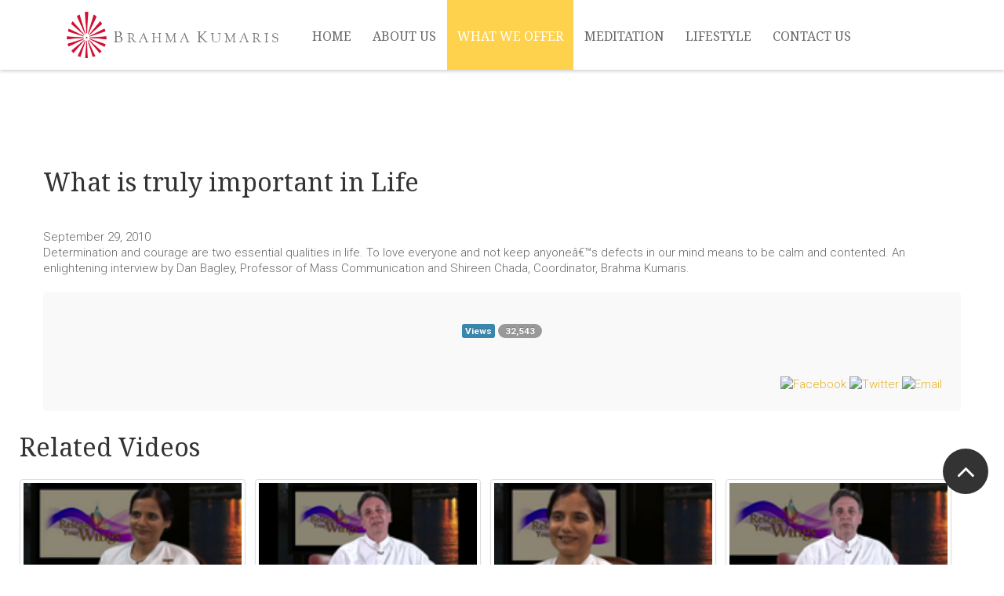

--- FILE ---
content_type: text/html; charset=utf-8
request_url: http://abc.brahmakumaris.org/what-we-offer/oneline-talks?view=video&nodeRef=workspace://SpacesStore/c8df3f27-f6bf-4870-8d7d-a26c376c653f&ctg=all
body_size: 8202
content:
<!DOCTYPE html>
<html xmlns="http://www.w3.org/1999/xhtml" xml:lang="en-gb" lang="en-gb" >
  <head>
        <link href='//fonts.googleapis.com/css?family=Noto+Serif:400,400italic' rel='stylesheet' type='text/css'>
    <link href='//fonts.googleapis.com/css?family=Roboto:300,400,700' rel='stylesheet' type='text/css'>
    <base href="http://abc.brahmakumaris.org/what-we-offer/oneline-talks" />
	<meta http-equiv="content-type" content="text/html; charset=utf-8" />
	<meta name="generator" content="Joomla! - Open Source Content Management" />
	<title>OnLine Talks</title>
	<link href="/templates/theme3122/favicon.ico" rel="shortcut icon" type="image/vnd.microsoft.icon" />
	<link href="/media/com_alfresco/css/rating.css" rel="stylesheet" type="text/css" />
	<link href="http://abc.brahmakumaris.org/templates/theme3122/css/layout.css" rel="stylesheet" type="text/css" />
	<link href="http://abc.brahmakumaris.org/templates/theme3122/css/jquery.fancybox.css" rel="stylesheet" type="text/css" />
	<link href="http://abc.brahmakumaris.org/templates/theme3122/css/jquery.fancybox-buttons.css" rel="stylesheet" type="text/css" />
	<link href="http://abc.brahmakumaris.org/templates/theme3122/css/jquery.fancybox-thumbs.css" rel="stylesheet" type="text/css" />
	<link href="http://abc.brahmakumaris.org/templates/theme3122/css/template.css" rel="stylesheet" type="text/css" />
	<link href="http://abc.brahmakumaris.org/templates/theme3122/css/custom.css" rel="stylesheet" type="text/css" />
	<link href="http://abc.brahmakumaris.org/modules/mod_socialloginandsocialshare/lrstyle.css" rel="stylesheet" type="text/css" />
	<link href="/modules/mod_favsocial/theme/css/favsocial.css" rel="stylesheet" type="text/css" />
	<link href="/templates/theme3122/html/mod_icemegamenu/css/default_icemegamenu.css" rel="stylesheet" type="text/css" />
	<link href="/templates/theme3122/html/mod_icemegamenu/css/default_icemegamenu-reponsive.css" rel="stylesheet" type="text/css" />
	<link href="http://fonts.googleapis.com/css?family=Roboto:400,400italic,500,500italic,700,700italic&subset=latin,cyrillic" rel="stylesheet" type="text/css" />
	<link href="http://abc.brahmakumaris.org/media/plg_system_youtuber/assets/css/frontend.css" rel="stylesheet" type="text/css" />
	<link href="http://abc.brahmakumaris.org/media/plg_system_youtuber/assets/lightcase/css/lightcase.css" rel="stylesheet" type="text/css" />
	<script type="application/json" class="joomla-script-options new">{"csrf.token":"14fbcecd027b224a48ac006744860938","system.paths":{"root":"","base":""},"joomla.jtext":{"COM_ALFRESCO_RATING_THANKS":"Thank you for rating","COM_ALFRESCO_RATED_BY":"rated by","COM_ALFRESCO_PEOPLE":"people","COM_ALFRESCO_RATING_TOOLTIP":"Give it","COM_ALFRESCO_RATING_CANCEL":"Cancel Rating"},"system.keepalive":{"interval":1740000,"uri":"\/component\/ajax\/?format=json"}}</script>
	<script src="/media/jui/js/jquery.min.js?b3745fcf8d51dc207be908e80d6412c1" type="text/javascript"></script>
	<script src="/media/jui/js/jquery-noconflict.js?b3745fcf8d51dc207be908e80d6412c1" type="text/javascript"></script>
	<script src="/media/jui/js/jquery-migrate.min.js?b3745fcf8d51dc207be908e80d6412c1" type="text/javascript"></script>
	<script src="/media/jui/js/bootstrap.min.js?b3745fcf8d51dc207be908e80d6412c1" type="text/javascript"></script>
	<script src="/media/system/js/core.js?b3745fcf8d51dc207be908e80d6412c1" type="text/javascript"></script>
	<script src="http://content.jwplatform.com/libraries/Sw9DyqTC.js" type="text/javascript"></script>
	<script src="/media/com_alfresco/js/jquery.rating.js" type="text/javascript"></script>
	<script src="/media/com_alfresco/js/rate.js" type="text/javascript"></script>
	<script src="/media/system/js/mootools-core.js?b3745fcf8d51dc207be908e80d6412c1" type="text/javascript"></script>
	<!--[if lt IE 9]><script src="/media/system/js/polyfill.event.js?b3745fcf8d51dc207be908e80d6412c1" type="text/javascript"></script><![endif]-->
	<script src="/media/system/js/keepalive.js?b3745fcf8d51dc207be908e80d6412c1" type="text/javascript"></script>
	<script src="http://abc.brahmakumaris.org/media/plg_system_youtuber/assets/js/frontend.js" type="text/javascript"></script>
	<script src="http://abc.brahmakumaris.org/media/plg_system_youtuber/assets/lightcase/lightcase.js" type="text/javascript"></script>
	<script type="text/javascript">
var base = "http://abc.brahmakumaris.org";var extrabase = "/dev";
		var siteContext = "";
		jQuery(document).ready(function(){
			var playerInstance = jwplayer("hero-video-container");
			playerInstance.setup({
				file: "http://brahmakumaris.org/alfresco/guestDownload/direct/workspace/SpacesStore/c8df3f27-f6bf-4870-8d7d-a26c376c653f/What%20is%20truly%20important%20in%20Life.mp4",
				image: "http://brahmakumaris.org/alfresco/guestDownload/direct/workspace/SpacesStore/47813471-a906-4198-ac05-1ea6b8895687/doclib.jpg",
				title: "What is truly important in Life",
				autostart: false,
                events:{
                    onPlay: function(event) {
                        console.log("Started playing");
                        jQuery(".video-info").hide();
                  		jQuery(".play-title h2").text(videoIntoTitle);
                  		jQuery(".play-title").show();
                        jQuery("#hero-video-container").removeClass("notplaying");
                    },
                    onPause: function(event) {
                        console.log("Paused playing");
                        jQuery(".video-info").show();
                  		jQuery(".play-title h2").text(videoIntoTitle);
                  		jQuery(".play-title").hide();
                        jQuery("#hero-video-container").addClass("notplaying");
                    }
                }
			});
			playerInstance.addButton(
			    "http://abc.brahmakumaris.org/media/com_alfresco/images/icon-download-video.png",
			   "Download Video",
			   function() {
			       jQuery.post("/alfresco/service/portal/postview?guest=true", {fileRef:"workspace://SpacesStore/c8df3f27-f6bf-4870-8d7d-a26c376c653f", downloadAction:true},
						function(json){},"json");
			       window.location.href = playerInstance.getPlaylistItem()['file'];
			   },
			   "download"
			);
		    playerInstance.addButton(
			   "http://abc.brahmakumaris.org/media/com_alfresco/images/icon-download-audio.png",
			   "Download Audio",
			   function() {
			   window.location.href =  "http://iwebteam.brahmakumaris.org/alfresco/guestDownload/direct/workspace/SpacesStore/a6bb3e8b-27f0-4ec7-b30b-cfa4e5dad9d6/What%20is%20truly%20important%20in%20Life.mp3";
			   },
			   "aDownload"
			);
    		retrieveFileDetails("workspace://SpacesStore/c8df3f27-f6bf-4870-8d7d-a26c376c653f");
			jQuery.post("/alfresco/service/portal/postview?guest=true", {fileRef:"workspace://SpacesStore/c8df3f27-f6bf-4870-8d7d-a26c376c653f", downloadAction:false},
				function(json){},"json");

	    });
	jQuery(function($){ initTooltips(); $("body").on("subform-row-add", initTooltips); function initTooltips (event, container) { container = container || document;$(container).find(".hasTooltip").tooltip({"html": true,"container": "body"});} });
				window.mxYouTubeR = {ajax_url:"http://abc.brahmakumaris.org/",lang:{"more":"More","less":"Less"}};
			
	</script>
	<meta property="fb:app_id" content="448111485385999" />
	<meta property="og:site_name" content="Brahma Kumaris Antilles" />
	<meta property="og:type" content="video.movie" />
	<meta property="og:title" content="What is truly important in Life" />
	<meta property="og:description" content="Determination and courage are two essential qualities in life.  To love everyone and not keep anyoneâ€™s defects in our mind means to be calm and contented. An enlightening interview by Dan Bagley, Professor of Mass Communication and Shireen Chada, Coordinator, Brahma Kumaris." />
	<meta property="og:url" content="http://abc.brahmakumaris.org/what-we-offer/oneline-talks?view=video&nodeRef=workspace://SpacesStore/c8df3f27-f6bf-4870-8d7d-a26c376c653f&ctg=all" />
	<meta property="og:image" content="http://brahmakumaris.org/alfresco/guestDownload/direct/workspace/SpacesStore/47813471-a906-4198-ac05-1ea6b8895687/doclib.jpg" />
	<meta property="og:video" content="http://brahmakumaris.org/alfresco/guestDownload/direct/workspace/SpacesStore/c8df3f27-f6bf-4870-8d7d-a26c376c653f/What%20is%20truly%20important%20in%20Life.mp4" />

    <!--[if lt IE 9]>
      <link rel="stylesheet" href="/templates/theme3122/css/ie8.css" />
      <script src="/templates/theme3122/js/html5shiv+printshiv.js"></script>
    <![endif]-->  
  </head>
  <body class=" com_alfresco view-video task- itemid-363 body__ short-header">
    
<!-- Google Tag Manager -->
<noscript><iframe src="//www.googletagmanager.com/ns.html?id=GTM-KB5P3J"
height="0" width="0" style="display:none;visibility:hidden"></iframe></noscript>
<script>(function(w,d,s,l,i){w[l]=w[l]||[];w[l].push({'gtm.start':
new Date().getTime(),event:'gtm.js'});var f=d.getElementsByTagName(s)[0],
j=d.createElement(s),dl=l!='dataLayer'?'&l='+l:'';j.async=true;j.src=
'//www.googletagmanager.com/gtm.js?id='+i+dl;f.parentNode.insertBefore(j,f);
})(window,document,'script','dataLayer','GTM-KB5P3J');</script>
<!-- End Google Tag Manager -->
    
    <!--[if lt IE 9]>
      <div style=' clear: both; text-align:center; position: relative;'>
        <a href="http://windows.microsoft.com/en-us/internet-explorer/download-ie">
          <img src="/templates/theme3122/images/warning_bar_0000_us.jpg" border="0" height="42" width="820" alt="You are using an outdated browser. For a faster, safer browsing experience, upgrade for free today." />
        </a>
      </div>
    <![endif]-->
    <!-- Body -->
    <div id="wrapper">
      <div class="wrapper-inner">
      	
        <div class="bg_top">
        
                <!-- Top -->
        <div id="top-row">
          <div class="row-container">
            <div class="container-fluid">
              <div id="top" class="row-fluid">
                
              </div>
            </div>
          </div>
        </div>
                
                <!-- Navigation -->
        <div id="navigation-row" role="navigation">
            <div class="row-container">
            <div class="container-fluid">
              <!-- Logo -->
            <div id="logo" class="span3">
              <a href="http://abc.brahmakumaris.org/">
                                <img src="/images/bk-logo.png" alt="Brahma Kumaris Antilles">
                <h1>Brahma Kumaris Antilles</h1>
                              </a>
            </div>
              <div class="row-fluid">
                <nav class="moduletable   span8"><div class="module_container"><div class="icemegamenu"><div class="ice-megamenu-toggle"><a data-toggle="collapse" data-target=".nav-collapse">Menu</a></div><div class="nav-collapse icemegamenu collapse left "><ul id="icemegamenu" class="meganizr mzr-slide mzr-responsive"><li id="iceMenu_101" class="iceMenuLiLevel_1 fullwidth"><a href="http://abc.brahmakumaris.org/" class=" iceMenuTitle "><span class="icemega_title icemega_nosubtitle">Home</span></a></li><li id="iceMenu_134" class="iceMenuLiLevel_1 mzr-drop parent "><a href="#" class=" iceMenuTitle "><span class="icemega_title icemega_nosubtitle">About us</span></a><ul class="icesubMenu icemodules sub_level_1" style="width:280px"><li><div style="float:left;width:280px" class="iceCols"><ul><li id="iceMenu_366" class="iceMenuLiLevel_2 "><a href="/about/international-1" class=" iceMenuTitle "><span class="icemega_title icemega_nosubtitle">International</span></a></li><li id="iceMenu_441" class="iceMenuLiLevel_2 "><a href="/about/abc-islands" class=" iceMenuTitle "><span class="icemega_title icemega_nosubtitle">ABC Islands</span></a></li></ul></div></li></ul></li><li id="iceMenu_343" class="iceMenuLiLevel_1 mzr-drop parent active "><a href="#" class="icemega_active iceMenuTitle "><span class="icemega_title icemega_nosubtitle">What we Offer</span></a><ul class="icesubMenu icemodules sub_level_1" style="width:280px"><li><div style="float:left;width:280px" class="iceCols"><ul><li id="iceMenu_344" class="iceMenuLiLevel_2 "><a href="/what-we-offer/courses" class=" iceMenuTitle "><span class="icemega_title icemega_nosubtitle">Courses</span></a></li><li id="iceMenu_356" class="iceMenuLiLevel_2 "><a href="/what-we-offer/events-calendar" class=" iceMenuTitle "><span class="icemega_title icemega_nosubtitle">Events</span></a></li><li id="iceMenu_363" class="iceMenuLiLevel_2 active "><a href="/what-we-offer/oneline-talks" class=" iceMenuTitle "><span class="icemega_title icemega_nosubtitle">OnLine Talks</span></a></li></ul></div></li></ul></li><li id="iceMenu_338" class="iceMenuLiLevel_1 mzr-drop parent "><a href="#" class=" iceMenuTitle "><span class="icemega_title icemega_nosubtitle">Meditation</span></a><ul class="icesubMenu icemodules sub_level_1" style="width:280px"><li><div style="float:left;width:280px" class="iceCols"><ul><li id="iceMenu_341" class="iceMenuLiLevel_2 "><a href="/meditation/what-is-raja-yoga-meditation" class=" iceMenuTitle "><span class="icemega_title icemega_nosubtitle">What is Raja Yoga Meditation?</span></a></li><li id="iceMenu_342" class="iceMenuLiLevel_2 "><a href="/meditation/steps-in-meditation" class=" iceMenuTitle "><span class="icemega_title icemega_nosubtitle">Steps In Meditation</span></a></li><li id="iceMenu_442" class="iceMenuLiLevel_2 "><a href="/meditation/experiencing-raja-yoga" class=" iceMenuTitle "><span class="icemega_title icemega_nosubtitle">Experiencing Raja Yoga</span></a></li><li id="iceMenu_443" class="iceMenuLiLevel_2 "><a href="/meditation/who-uses-raja-yoga" class=" iceMenuTitle "><span class="icemega_title icemega_nosubtitle">Who Uses Raja Yoga</span></a></li><li id="iceMenu_444" class="iceMenuLiLevel_2 "><a href="/meditation/soul" class=" iceMenuTitle "><span class="icemega_title icemega_nosubtitle">Soul</span></a></li><li id="iceMenu_445" class="iceMenuLiLevel_2 "><a href="/meditation/supreme-soul" class=" iceMenuTitle "><span class="icemega_title icemega_nosubtitle">Supreme Soul</span></a></li></ul></div></li></ul></li><li id="iceMenu_361" class="iceMenuLiLevel_1 mzr-drop parent "><a href="#" class=" iceMenuTitle "><span class="icemega_title icemega_nosubtitle">Lifestyle</span></a><ul class="icesubMenu icemodules sub_level_1" style="width:280px"><li><div style="float:left;width:280px" class="iceCols"><ul><li id="iceMenu_447" class="iceMenuLiLevel_2 "><a href="/lifestyle/healthy-living" class=" iceMenuTitle "><span class="icemega_title icemega_nosubtitle">Healthy Living</span></a></li><li id="iceMenu_448" class="iceMenuLiLevel_2 "><a href="/lifestyle/mindful-kitchen" class=" iceMenuTitle "><span class="icemega_title icemega_nosubtitle">Mindful Kitchen</span></a></li><li id="iceMenu_364" class="iceMenuLiLevel_2 "><a href="/lifestyle/articles" class=" iceMenuTitle "><span class="icemega_title icemega_nosubtitle">Articles</span></a></li><li id="iceMenu_365" class="iceMenuLiLevel_2 "><a href="/lifestyle/virtuscope" class=" iceMenuTitle "><span class="icemega_title icemega_nosubtitle">Virtuescope</span></a></li><li id="iceMenu_446" class="iceMenuLiLevel_2 "><a href="/lifestyle/bookshop" class=" iceMenuTitle "><span class="icemega_title icemega_nosubtitle">Bookshop</span></a></li></ul></div></li></ul></li><li id="iceMenu_339" class="iceMenuLiLevel_1 "><a href="/contact-us" class=" iceMenuTitle "><span class="icemega_title icemega_nosubtitle">Contact Us</span></a></li></ul></div></div><script>
	jQuery(function($){
 		if($('body').hasClass('desktop_mode') || ($('body').hasClass('mobile') && screen.width>767)){
		  $('.icemegamenu li>a').click(function(){
		   var link = $(this);
		   if(link.closest('li').hasClass("parent")){
		    if(link.closest('li').hasClass("hover")){
		     if(link.attr('href').length){
		      window.location = link.attr('href')
		     }
		    }
		    else{
		     $('.icemegamenu li.parent').not(link.closest('li').parents('li')).not(link.closest('li')).removeClass('hover');
		     link.closest('li').addClass('hover').attr('data-hover','true')
		     link.closest('li').find('>ul.icesubMenu').addClass('visible')
		     return false;
		    }
		   	}
			})
		}
		else{
			$('#icemegamenu li.parent[class^="iceMenuLiLevel"]').hover(function(){
				$('#icemegamenu li.parent[class^="iceMenuLiLevel"]').not($(this).parents('li')).not($(this)).removeClass('hover');
				$(this).addClass('hover').attr('data-hover','true')
				$(this).find('>ul.icesubMenu').addClass('visible')
			},
			function(){
				$(this).attr('data-hover','false')
				$(this).delay(800).queue(function(n){
					if($(this).attr('data-hover') == 'false'){
						$(this).removeClass('hover').delay(250).queue(function(n){
							if($(this).attr('data-hover') == 'false'){
								$(this).find('>ul.icesubMenu').removeClass('visible')
							}
							n();
						});
					}
					n();
				})
			})
		}
		if(screen.width>767){
			$(window).load(function(){
				/*$('#icemegamenu').parents('[id*="-row"]').scrollToFixed({minWidth: 768});*/
			})
		}
	});
</script>


<script type="text/javascript">
	jQuery(document).ready(function(){
		var browser_width1 = jQuery(window).width();
		jQuery("#icemegamenu").find(".icesubMenu").each(function(index){
			var offset1 = jQuery(this).offset();
			var xwidth1 = offset1.left + jQuery(this).width();
			if(xwidth1 >= browser_width1){
				jQuery(this).addClass("ice_righttoleft");
			}
		});
		
	})
	jQuery(window).resize(function() {
		var browser_width = jQuery(window).width();
		jQuery("#icemegamenu").find(".icesubMenu").removeClass("ice_righttoleft");
		jQuery("#icemegamenu").find(".icesubMenu").each(function(index){
			var offset = jQuery(this).offset();
			var xwidth = offset.left + jQuery(this).width();
			
			if(xwidth >= browser_width){
				jQuery(this).addClass("ice_righttoleft");
			}
		});
	});
</script></div></nav>
              </div>
            </div>
            </div>
        </div>
                <!-- Header -->
                <div id="header-row">
          <div class="row-container">
            <div class="container-fluid">
              <header>
                <div class="row-fluid">
                    
                    
                </div>
              </header>
            </div>
          </div>
        </div>
                        
        </div>
        
                
        <div class="bg_cont">
          
          
                  
        
		        <!-- Main Content row -->
        <div id="content-row">
          <div class="row-container">
            <div class="container-fluid">
              <div class="content-inner row-fluid">   
                        
                <div id="component" class="span12">
                  <main role="main">
                           
                     
                    <!-- Content-top -->
                    <div id="content-top-row" class="row-fluid">
                      <div id="content-top">
                        <div class="moduletable  "><div class="module_container"><div class="mod-custom mod-custom__"  >
	<div id="hero-video-container"></div></div></div></div>
                      </div>
                    </div>
                       
                    <div id="system-message-container">
	</div>
     
                        <div class="item-page short-header" itemscope itemtype="http://schema.org/VideoObject">
    <div class="video-info"><h2 itemprop="name">What is truly important in Life</h2><div itemprop="uploadDate" datetime="2010-09-29T22:33:55+00:00">September 29, 2010</div><div itemprop="description"><p>Determination and courage are two essential qualities in life.  To love everyone and not keep anyoneâ€™s defects in our mind means to be calm and contented. An enlightening interview by Dan Bagley, Professor of Mass Communication and Shireen Chada, Coordinator, Brahma Kumaris.</p></div></div><meta itemprop="thumbnailUrl" content="http://brahmakumaris.org/alfresco/guestDownload/direct/workspace/SpacesStore/47813471-a906-4198-ac05-1ea6b8895687/doclib.jpg"/>
  <div class="videoInfo panel panel-default">
    <div class="infoBar">
	  <div class="rating"></div>
	  <div id="ratingmsg"></div>
	</div>
	<div id="views"><span class="label label-info">Views</span> <span class="badge">32,543</span></div>
    <!--div id="download"><a class="btn btn-sm btn-link" role="button">Download</a></div-->
	<div id="share_links">
<a id = "addthis_facebook_share" href="https://api.addthis.com/oexchange/0.8/forward/facebook/offer?url=http%3A%2F%2Fabc.brahmakumaris.org%2F%2Fwhat-we-offer%2Foneline-talks%3Fview%3Dvideo%26nodeRef%3Dworkspace%3A%2F%2FSpacesStore%2Fc8df3f27-f6bf-4870-8d7d-a26c376c653f&pubid=ra-4e355cda48ff832c&ct=1&title=What+is+truly+important+in+Life&pco=tbxnj-1.0" target="_blank"><img src="https://cache.addthiscdn.com/icons/v2/thumbs/32x32/facebook.png" alt="Facebook"/></a>

<a id = "addthis_twitter_share" href="https://api.addthis.com/oexchange/0.8/forward/twitter/offer?url=http%3A%2F%2Fabc.brahmakumaris.org%2F%2Fwhat-we-offer%2Foneline-talks%3Fview%3Dvideo%26nodeRef%3Dworkspace%3A%2F%2FSpacesStore%2Fc8df3f27-f6bf-4870-8d7d-a26c376c653f&pubid=ra-4e355cda48ff832c&ct=1&title=What+is+truly+important+in+Life&pco=tbxnj-1.0" target="_blank"><img src="https://cache.addthiscdn.com/icons/v2/thumbs/32x32/twitter.png" alt="Twitter"/></a>

<a id = "addthis_email_share" href="https://api.addthis.com/oexchange/0.8/forward/email/offer?url=http%3A%2F%2Fabc.brahmakumaris.org%2F%2Fwhat-we-offer%2Foneline-talks%3Fview%3Dvideo%26nodeRef%3Dworkspace%3A%2F%2FSpacesStore%2Fc8df3f27-f6bf-4870-8d7d-a26c376c653f&pubid=ra-4e355cda48ff832c&ct=1&title=What+is+truly+important+in+Life&pco=tbxnj-1.0" target="_blank"><img src="https://cache.addthiscdn.com/icons/v2/thumbs/32x32/email.png" alt="Email"/></a>
</div>
  </div>

<div class="row">
<div class="col-md-4">
  <div id="relatedVideos">
  <h3 class="relatedVideos">Related Videos</h3>
  <ul class="mmRelatedItemsList">
   	<li>
		<div class="thumbnail">
			<a href="/what-we-offer/oneline-talks?view=video&amp;nodeRef=workspace://SpacesStore/75164c10-c7be-4819-89a6-7fed0764b4c6&amp;ctg=all">
				<img src="http://brahmakumaris.org/alfresco/guestDownload/direct/workspace/SpacesStore/339a4003-663e-40b9-8395-4068505244c1/doclib" width="75" height="55" alt="The Engine of Faith.mp4">
			</a>
		</div>
		<a href="/what-we-offer/oneline-talks?view=video&amp;nodeRef=workspace://SpacesStore/75164c10-c7be-4819-89a6-7fed0764b4c6&amp;ctg=all">
				The Engine of Faith.mp4		</a>
	</li>
	<li>
		<div class="thumbnail">
			<a href="/what-we-offer/oneline-talks?view=video&amp;nodeRef=workspace://SpacesStore/34fa84e1-fe4b-45cb-8b04-4d8947279256&amp;ctg=all">
				<img src="http://brahmakumaris.org/alfresco/guestDownload/direct/workspace/SpacesStore/39d893cf-755b-4ef6-8eb6-ffeb51ed777c/doclib" width="75" height="55" alt="The 8 Powers to Create Wellbeing">
			</a>
		</div>
		<a href="/what-we-offer/oneline-talks?view=video&amp;nodeRef=workspace://SpacesStore/34fa84e1-fe4b-45cb-8b04-4d8947279256&amp;ctg=all">
				The 8 Powers to Create Wellbeing		</a>
	</li>
	<li>
		<div class="thumbnail">
			<a href="/what-we-offer/oneline-talks?view=video&amp;nodeRef=workspace://SpacesStore/6592c613-0802-4642-bd1c-d8227a6d73f6&amp;ctg=all">
				<img src="http://brahmakumaris.org/alfresco/guestDownload/direct/workspace/SpacesStore/13cd1f81-e8f9-423f-b945-f7d700a51ac9/doclib" width="75" height="55" alt="School of Life">
			</a>
		</div>
		<a href="/what-we-offer/oneline-talks?view=video&amp;nodeRef=workspace://SpacesStore/6592c613-0802-4642-bd1c-d8227a6d73f6&amp;ctg=all">
				School of Life		</a>
	</li>
	<li>
		<div class="thumbnail">
			<a href="/what-we-offer/oneline-talks?view=video&amp;nodeRef=workspace://SpacesStore/1f617556-8d6b-4312-b04d-1e6dfa7f4156&amp;ctg=all">
				<img src="http://brahmakumaris.org/alfresco/guestDownload/direct/workspace/SpacesStore/59b62b6a-9908-4feb-84f5-461dd2b9a8e9/doclib" width="75" height="55" alt="Practical Silence">
			</a>
		</div>
		<a href="/what-we-offer/oneline-talks?view=video&amp;nodeRef=workspace://SpacesStore/1f617556-8d6b-4312-b04d-1e6dfa7f4156&amp;ctg=all">
				Practical Silence		</a>
	</li>
	<li>
		<div class="thumbnail">
			<a href="/what-we-offer/oneline-talks?view=video&amp;nodeRef=workspace://SpacesStore/5863e249-35a5-411e-8726-9d85c4f97889&amp;ctg=all">
				<img src="http://brahmakumaris.org/alfresco/guestDownload/direct/workspace/SpacesStore/5e04fbda-201d-4088-a7a5-8298d27c2159/doclib" width="75" height="55" alt="The Quality of Contentment">
			</a>
		</div>
		<a href="/what-we-offer/oneline-talks?view=video&amp;nodeRef=workspace://SpacesStore/5863e249-35a5-411e-8726-9d85c4f97889&amp;ctg=all">
				The Quality of Contentment		</a>
	</li>
	<li>
		<div class="thumbnail">
			<a href="/what-we-offer/oneline-talks?view=video&amp;nodeRef=workspace://SpacesStore/685ea3cb-8c57-49ee-b2be-f9337724dda3&amp;ctg=all">
				<img src="http://brahmakumaris.org/alfresco/guestDownload/direct/workspace/SpacesStore/80b6fb86-65f5-4928-af72-ee3b186a6713/doclib" width="75" height="55" alt="Service Through the Mind as Activism">
			</a>
		</div>
		<a href="/what-we-offer/oneline-talks?view=video&amp;nodeRef=workspace://SpacesStore/685ea3cb-8c57-49ee-b2be-f9337724dda3&amp;ctg=all">
				Service Through the Mind as Activism		</a>
	</li>
	<li>
		<div class="thumbnail">
			<a href="/what-we-offer/oneline-talks?view=video&amp;nodeRef=workspace://SpacesStore/997ff521-d3a5-4d5a-9fd7-3065232c8ba3&amp;ctg=all">
				<img src="http://brahmakumaris.org/alfresco/guestDownload/direct/workspace/SpacesStore/19e4f408-8750-441f-9118-1e8cb6f1573b/doclib" width="75" height="55" alt="Success Begins in the Mind">
			</a>
		</div>
		<a href="/what-we-offer/oneline-talks?view=video&amp;nodeRef=workspace://SpacesStore/997ff521-d3a5-4d5a-9fd7-3065232c8ba3&amp;ctg=all">
				Success Begins in the Mind		</a>
	</li>
	<li>
		<div class="thumbnail">
			<a href="/what-we-offer/oneline-talks?view=video&amp;nodeRef=workspace://SpacesStore/11fae0c7-6a42-419c-8948-d6f7084a47b4&amp;ctg=all">
				<img src="http://brahmakumaris.org/alfresco/guestDownload/direct/workspace/SpacesStore/56331942-92ca-4f81-916f-af7501231892/doclib" width="75" height="55" alt="What Really Matters">
			</a>
		</div>
		<a href="/what-we-offer/oneline-talks?view=video&amp;nodeRef=workspace://SpacesStore/11fae0c7-6a42-419c-8948-d6f7084a47b4&amp;ctg=all">
				What Really Matters		</a>
	</li>
  </ul>
  </div>
  </div>
  </div>
</div>   
                                      </main>
                </div>        
                              </div>
            </div>
          </div>
        </div>
                
                        
        </div>
        
      </div>
    </div>
        <div id="footer-wrapper">
      <div class="footer-wrapper-inner">    
        <!-- Copyright -->
        <div id="copyright-row" role="contentinfo">
          <div class="row-container">
            <div class="container-fluid">
              <div class="row-fluid">
                <div id="copyright" class="span12">
                  
  					      <span class="copy">&copy;</span>  					      <span class="year">2026</span> 
                                    <span class="siteName">Brahma Kumaris Antilles</span>
    					                                                        </div>
                <div class="moduletable  "><div class="module_container">
<div id="favsocial-18820"
    style="width:100%;">

  <ul id="favsocial-list"
      class="favsocial-right">

    
      <li id="favsocial-icon2">
        <a href="https://www.facebook.com/groups/WhiteLoutsCentre" target="_blank"
          style="background-color: #3B5998;
                padding: 0.5em;
                -webkit-border-radius: 50%;
                -moz-border-radius: 50%;
                border-radius: 50%">

          <span class="favsocial">
            <i class="fa fa-facebook"
              style="color: #FFFFFF;
                    font-size: 21px;">
            </i>
          </span>

        </a>
      </li>

    
      <li id="favsocial-icon4">
        <a href="https://www.youtube.com/channel/UCPF1GnysBRLeOmeJwpDQDTA" target="_blank"
          style="background-color: #FF5E56;
                padding: 0.5em;
                -webkit-border-radius: 50%;
                -moz-border-radius: 50%;
                border-radius: 50%">

          <span class="favsocial">
            <i class="fa fa-youtube"
              style="color: #FFFFFF;
                    font-size: 21px;">
            </i>
          </span>

        </a>
      </li>

    
  </ul>

</div>
</div></div>
                              </div>
            </div>
          </div>
        </div>
        
        
          
        
      </div>
    </div>
        <div id="back-top">
      <a href="#"><span></span> </a>
    </div>
                <div id="login">
      

<div class="lr_social_login_basic_150">
		<div class="lr_providers">
		<div class="lr_icons_box"><div>
			<a class="lr_providericons lr_facebook" href="javascript:void(0);" onclick="javascript:window.open('http://www.facebook.com/dialog/oauth?client_id=296188807244109&amp;redirect_uri=http://abc.brahmakumaris.org/?provider=facebook&amp;display=popup&amp;scope=email,user_photos,user_about_me,user_hometown,user_photos','Facebook','toolbar=0,scrollbars=0,location=0,statusbar=0,menubar=0,resizable=0,width=400px,height=400px');" rel="nofollow" title="Login with Facebook">Login with Facebook</a>
			</div><div>
			<a class="lr_providericons lr_google" href="javascript:void(0);" onclick="javascript:window.open('https://accounts.google.com/o/oauth2/auth?response_type=code&amp;redirect_uri=http://abc.brahmakumaris.org/?provider=google&amp;client_id=4ea43331a8b16c6ddb33685fc03635a8&amp;scope=https%3A%2F%2Fwww.googleapis.com%2Fauth%2Fuserinfo.profile+https%3A%2F%2Fwww.googleapis.com%2Fauth%2Fuserinfo.email','Google','toolbar=0,scrollbars=0,location=0,statusbar=0,menubar=0,resizable=0,width=400px,height=400px');" rel="nofollow" title="Login with Google">Login with Google</a>
			</div></div>
		</div>
		</div><div class="mod-login mod-login__">
	<form action="/what-we-offer/oneline-talks" method="post" id="login-form-16" class="form-inline">
				<div class="mod-login_userdata">
		<div id="form-login-username-16" class="control-group">
			<div class="controls">
								<input id="mod-login_username-16" class="inputbox mod-login_username" type="text" name="username" tabindex="1" size="18" placeholder="User name" required>
							</div>
		</div>
		<div id="form-login-password-16" class="control-group">
			<div class="controls">
								<input id="mod-login_passwd-16" class="inputbox mod-login_passwd" type="password" name="password" tabindex="2" size="18" placeholder="Password"  required>
							</div>
		</div>		
								<label for="mod-login_remember-16" class="checkbox">
				<input id="mod-login_remember-16" class="mod-login_remember" type="checkbox" name="remember" value="yes">
				Remember me			</label> 
						<div class="mod-login_submit">
				<button type="submit" tabindex="3" name="Submit" class="btn btn-primary">Log in</button>
			</div>
								
			<ul>
				<li><a href="/username-reminder-request" class="" title="Forgot your username?">Forgot your username?</a></li>
				<li><a href="/password-reset" class="" title="Forgot your password?">Forgot your password?</a></li>
							</ul>
			<input type="hidden" name="option" value="com_users">
			<input type="hidden" name="task" value="user.login">
			<input type="hidden" name="return" value="aW5kZXgucGhwP0l0ZW1pZD0xMDE=">
			<input type="hidden" name="14fbcecd027b224a48ac006744860938" value="1" />		</div>
			</form>
</div>
    </div>
        <div class="mod-custom mod-custom__"  >
	<script src="/dev/templates/theme3122/js/jquery.ui.widget.js" type="text/javascript"></script>
<script src="/dev/templates/theme3122/js/jquery.ui.accordion.js" type="text/javascript"></script>
 <script type="text/javascript">jQuery(function() {
  jQuery(".accordion").accordion({
   heightStyle: "content",
   collapsible: true,
   active: false,
   icons: {
    "header": "ui-icon-plus",
    "activeHeader": "ui-icon-minus"
   }
  });
 });</script></div>
    
            <script src="http://abc.brahmakumaris.org//templates/theme3122/js/jquery.modernizr.min.js"></script>
        <script src="http://abc.brahmakumaris.org//templates/theme3122/js/jquery.stellar.min.js"></script>
    <script>
      jQuery(function($) {
        if (!Modernizr.touch) {
          $(window).load(function(){
            $.stellar({responsive: true,horizontalScrolling: false});
          });
        }
      });
    </script>
        <script src="http://abc.brahmakumaris.org/templates/theme3122/js/jquery.fancybox.pack.js"></script>
    <script src="http://abc.brahmakumaris.org/templates/theme3122/js/jquery.fancybox-buttons.js"></script>
    <script src="http://abc.brahmakumaris.org/templates/theme3122/js/jquery.fancybox-media.js"></script>
    <script src="http://abc.brahmakumaris.org/templates/theme3122/js/jquery.fancybox-thumbs.js"></script>
    <script src="http://abc.brahmakumaris.org/templates/theme3122/js/jquery.pep.js"></script>
    <script src="http://abc.brahmakumaris.org/templates/theme3122/js/jquery.vide.min.js"></script>
    <script src="http://abc.brahmakumaris.org/templates/theme3122/js/scripts.js"></script>
    <script src="http://abc.brahmakumaris.org/templates/theme3122/js/custom.js"></script>
        
   	<script>
    jQuery(function($){
		$('.jg_imgalign_catsubs').hover(function(){
			$(this).addClass('active');
		}, function(){
			$(this).removeClass('active');
		})
    })
    </script>
        
  </body>
</html>

--- FILE ---
content_type: text/css
request_url: http://abc.brahmakumaris.org/templates/theme3122/css/custom.css
body_size: 35149
content:
a:link, a:visited, a:active{
  color: #e6b127;
}
a:hover, a:focus{
  color: #FFD24D;
}

a.btn-primary:link, a.btn-primary:visited, a.btn-primary:active {
    color: #333;
}

ol{
  overflow:hidden;
}
ol li {
  display:block;
  clear:both;
  padding:5px 0;
}
ol li .Qty, ol li .Unit, ol li .Item{
  float:left;
  margin-left:30px;
}

.margin-top30{
  padding-top:30px;
}

.itemid-442 .content-inner img{
  width: 70% !important;
  margin-right: 30%;
  height: auto !important;
  margin-bottom: 20px;
}

.view-article h1{
  padding-bottom: 25px;
    position: relative;
    font: 32px/32px 'Noto Serif', serif;
    color: #333333;
    font-weight: 400;
    text-transform:none;
}
.view-article .imageFrame {
    float: left;
    margin-right: 20px;
}

.mmRelatedItemsList li{
  float:left;
  width:48%;
  margin-right:2%;
  min-height:220px;
}

.mmRelatedItemsList li .thumbnail {
  margin-bottom:10px;
}

.mmRelatedItemsList li .thumbnail img{
  width:100%;
}

#relatedVideos .mmRelatedItemsList li{
  float:left;
  width:24%;
  margin-right:1%;
  min-height:220px;
}

#logo h1 {
    display: none;
}

h4{
  font: 25px/1 'Noto Serif', serif;
  text-transform:none;
}

.rating .fa{
  color:#FFD24D;
}

.icemegamenu > ul > li > a.iceMenuTitle:before, ul.icesubMenu{
      background: #FFD24D;
}

.icemegamenu > ul > li > a.iceMenuTitle{
  color:#666;
}

.pagination, .pagination ul{
  text-align:center;
}
.article .imageFrame {
    float: left;
    width: 80px;
    margin-right: 20px;
}

.article.span4{
  min-height:270px;
}

.btn.btn-default, .btn-primary, .btn-info{
      color: #ffffff;
    text-shadow: 0 -1px 0 rgba(0, 0, 0, 0.25);
    background-color: #FFD24D;
    background-image: -moz-linear-gradient(top, #e6b127, #FFD24D);
    background-image: -webkit-gradient(linear, 0 0, 0 100%, from(#e6b127), to(#FFD24D));
    background-image: -webkit-linear-gradient(top, #e6b127, #FFD24D);
    background-image: -o-linear-gradient(top, #e6b127, #FFD24D);
    background-image: linear-gradient(to bottom, #e6b127, #FFD24D);
    background-repeat: repeat-x;
    border-color: #e6b127 #e6b127 #e6b127;
}
.navbar.navbar-default{
  background:#f8f8f8;
  border-radius:4px;
  padding:0 5px;
  height:40px;
}

.navbar.navbar-default .form-group.pull-right{
  margin-top:0;
}

.navbar.navbar-default .input-group {
    width: 26%;
    float: left;
}

.navbar.navbar-default .input-group input[type="text"]{
  height:30px;
  margin-top: 5px;
  border-radius:4px;
}

.navbar.navbar-default form{
  margin-bottom:5px;
}

.events-page.events .form-group label{
  float:left;
  margin-right:20px;
  margin-top:10px;
}


.events-page.events .form-group {
  margin-bottom:30px;
  width:47%;
  float:left;
  background:#f8f8f8;
  padding:10px 10px 0;
}

.events-page.events .form-group:nth-of-type(2){
  border-top-left-radius:4px;
  border-bottom-left-radius:4px;
  margin-left: 30px;
}
}

.events-page.events .form-group:nth-of-type(3){
  border-top-right-radius:4px;
  border-bottom-right-radius:4px;
}


.pagination ul li span.pagenav{
  background:#FFD24D;
}

.ievent.span3{
  min-height:590px;
}

.events-page .ievent{
  cursor:pointer;
}
.ievent .image-frame{
  height:260px;
  margin-bottom:10px;
}
.ievent .image-frame img{
  width:262px;
  height:auto;
  max-height:262px;
  border-radius:8px;
}

.videos .video.span3 .thumbnail, .recipes .recipe.span3 .thumbnail{
  border:0;
  box-shadow:none;
  min-height:360px;
}

.videos .video.span3 .thumbnail:hover, .recipes .recipe.span3 .thumbnail:hover{
  background:#f9ebc7;
} 

.videos .video.span3 .thumbnail img, .recipes .recipe.span3 .thumbnail img{
  border-radius:8px;
  min-height:196px;
  margin-bottom:10px;
}
.content-image{
  width:360px;
  height:200px; 
  border-radius:8px;
  margin-right:20px;
  margin-bottom:20px;
}

.selected-event .event-details.span6{
  margin-left:-30px;
  margin-right:30px;
}

.selected-event h2{
  font-size: 35px;
  text-transform: none;
}

.selected-event .event-description .image-frame{
  width: 90%;
  margin-bottom:20px;
}

.registration-form h2{
  clear:both;
  padding: 20px 0;
}

.selected-event .registration-form{
  background: #FFDFDC;
} 

.selected-event .registration-form input {
  width: 95%;
  border-radius: 5px;
}

.selected-event .registration-form .dataProtection.form-group {
    font-size: 13px;
}

.selected-event .registration-form .dataProtection img {
    width: 10px !important;
    height: auto !important;
}

.body__home #content-row{
  background:#f8f8f8;
}

.clear{
  clear:both;
}

.page-blog .item_introtext img{
  display:none;
}

.item_fulltext h3{
  font-size:20px;
}

.item_fulltext ul li{
  list-style-type:disc;
  font-size:16px;
}

.item_fulltext ul{
  margin:0 0 20px 25px;
  float: left;
  width: 65%;
}

.boxes.links .module_container{
  padding-top:30px;
}

.bg_cont {
    padding-top:0;
}

.bg_top:after{
  background:#fff;
  height: 0px;
}

.bg_top{
  -webkit-box-shadow: 0 1px 5px rgba(0, 0, 0, 0.25);
  -moz-box-shadow: 0 1px 5px rgba(0, 0, 0, 0.25);
  box-shadow: 0 1px 5px rgba(0, 0, 0, 0.25);
}

#navigation-row{
  padding-bottom: 0px;
}

.body__home #navigation-row{
  padding-bottom: 270px !important;
}


.icemegamenu > ul > li > a.iceMenuTitle{
  padding: 36px 13px 33px;
}

#breadcrumbs .moduletable {
  padding-bottom:10px;
}

.boxes.grow-cook-eat .module_container{
  padding-top:0;
}
.page-item img.pull-left, .article_anywhere img.pull-left {
    margin-right: 20px;
    border-radius: 8px;
}

.addthis_sharing_toolbox{
  clear:both;
  padding-top: 15px;
}

.page-blog .item_box, .page-item__blog .item_box{
  min-height:350px;
  padding-left:0;
}

.page-blog .item_title, .page-item__blog .item_title{
  background:#fff;
  color: #ff5e56;
  padding:0 0 20px 0;
  margin-top:0;
}

.page-blog .item_box img{
  	width:100% !important;
}

.items-row.cols-1.row-0.row-fluid {
    margin-top: 70px;
}

.slick-slide{
  margin:0 5px;
}

.events h1{
  font: 32px/32px 'Noto Serif', serif !important;
  color: #333333 !important;
  font-weight: 400 !important;
  margin:0 0 30px 30px !important;
}
.events h3{
  padding-bottom: 25px 0;
  font: 25px/28px 'Noto Serif', serif;
}

#showcase-row header {
  display:none !important;
}

#showcase-row .moduletable.slogan{
  min-height:250px;
}

.btn:hover, .btn:active, .btn:focus{
  background:auto;
}

/**  	Home page blocks	**/

.blocks .item_num0 .item_box h3 {
    background: url("../../../images/icon-meditation.png") center 0px no-repeat !important;
}

.blocks .item_num1 .item_box h3{
  background: url("../../../images/icon-what-we-offer.png") center 0px no-repeat !important;
}

.blocks .item_num2 .item_box h3{
  background: url("../../../images/icon-thought.png") center 0px no-repeat !important;
}

.mainlinks{
  color:#ffffff;
  cursor:pointer;
  font-weight:400;
}

.mod-newsflash-adv .item{
  cursor:pointer;
}

/**  	Home event slider	**/
#highlight{
  margin-top:80px;
}

.home-event-slider .moduleTitle{
  font-size:50px;
  padding-bottom: 40px;
  /*border-bottom: 1px solid #ff5e56;*/
  background: url(../../../images/event-border.png) no-repeat bottom center;
}
.home-event-slider header{
  text-align:center;
  margin-bottom:20px;
}

.home-event-slider .ievent, .home-event-slider .event_slider_inside, .home-event-slider .event_slider_top{
  height:190px !important;
}

.home-event-slider .ievent .pull-left{
  margin:20px 0 0 20px;
}

.home-event-slider .ievent .media-body{
  padding-top:20px;
}

.home-event-slider .ievent:hover, .home-event-slider .ievent:active, .home-event-slider .ievent:focus{
  background:#f9ebc7;
}

.home-event-slider .ievent img{
  width:100px;
  margin-bottom:50px;
  margin-right:15px;
}

.home-event-slider .ievent h4{
  font-size:20px;
  font-weight:400;
  padding: 0 0 10px 0;
  letter-spacing:0;
  color:#ff5e56;
}

/**  	Grow Cook Eat	**/

.technologies h2 .item_title_part0{ 
  color: #3cb371;
}
.technologies h2 .item_title_part2{ 
  color: #ffc85b;
}

.technologies h2 .item_title_part4{ 
  color: #ff5e56;
}

/**  	Thought for today	**/

.thought-for-today, .thought-sign-up {
      padding: 40px 0 !important;
    text-align: left;
}

.thought-for-today h4{
  display:none;
}
.thought-for-today p{
  font-size:16px;
}

input#sendy-input{
  width:70%;
  border-radius:5px;
  margin-right:1%;
}

#sendy-button {
    padding: 9px 18px;
    margin-top: -10px;
}

/** 	Articles	**/
.item_fulltext h3{
  clear:both;
}

/** 	How to Meditate	**/


.meditation-heading {
  border-bottom: 1px solid #f3da9a;
  padding: 0 10px 0 40px;
}

.row.meditation-steps {
  margin-left:0;
}
.meditation-steps {
   padding: 10px 10px 25px 40px;
  color:#444;
  font-size:15px;
}
.meditation-steps h4 {
  clear: none;
  font-weight:400;
  font-size:17px;
}
.meditation-steps .steps-icon {
  width: 135px;
  margin-right: 20px;
  float: left;
}
.meditation-steps .steps-icon img {
  margin: 0 auto;
  -webkit-box-shadow: 0 8px 6px -6px #555555;
  -moz-box-shadow: 0 8px 6px -6px #555555;
  box-shadow: 0 8px 6px -6px #555555;
  border-radius: 50% !important;
}
.meditation-steps ul.commentary-list {
  list-style-type: none;
  padding: 0;
  width:95%;
}
.meditation-steps ul.commentary-list li {
  list-style-type: none;
  overflow: hidden;
  border-bottom: 1px solid #f3da9a;
  padding: 5px !important;
}
.meditation-steps ul.commentary-list li:before {
  display: none;
}
.meditation-steps ul.commentary-list li audio {
  display: none;
}
.meditation-steps .commentary-title,
.meditation-steps .button-play,
.meditation-steps .button-download {
  float: left;
}
.meditation-steps .commentary-title {
  padding: 12px 0 5px;
}
.meditation-steps .button-play,
.meditation-steps .button-download {
  width: 30px;
  height: 30px;
  line-height: 32px;
  padding: 6px !important;
  border-radius: 50%;
  margin-left: 8px;
  float: right;
  color: #ffffff !important;
  margin-bottom:0;
}
.meditation-steps .button-play i,
.meditation-steps .button-download i {
  color: #fff;
  font-size: 20px;
}
.meditation-steps .button-play:link,
.meditation-steps .button-download:link,
.meditation-steps .button-play:visited,
.meditation-steps .button-download:visited {
  border-bottom-color: #FF8D86;
  padding: 6px;
}
.meditation-steps .button-play:hover,
.meditation-steps .button-download:hover,
.meditation-steps .button-play:focus,
.meditation-steps .button-download:focus {
    opacity: 0.8;
}
.meditation-steps.step2 {
  background: #fdf8ec;
}
.meditation-steps.step3 {
  background: #fbf2da;
}
.meditation-steps.step4 {
  background: #f9ebc7;
}
.meditation-steps.step5 {
  background: #f6e4b5;
}



.btn-info {
    color: #ffffff;
    text-shadow: 0 -1px 0 rgba(0, 0, 0, 0.25);
    background-color: #ff7556;
    background-image: -moz-linear-gradient(top, #ff5e56, #ff9656);
    background-image: -webkit-gradient(linear, 0 0, 0 100%, from(#ff5e56), to(#ff9656));
    background-image: -webkit-linear-gradient(top, #ff5e56, #ff9656);
    background-image: -o-linear-gradient(top, #ff5e56, #ff9656);
    background-image: linear-gradient(to bottom, #ff5e56, #ff9656);
    background-repeat: repeat-x;
    border-color: #ff9656 #ff9656 #ff670a;
}


/** 	JQuery Accordion	**/
.faqs h2 {
  font: 28px/35px 'Noto Serif', serif;
  text-transform: none;
  letter-spacing:0;
  padding: 10px 0;
}
.ui-accordion .ui-accordion-header{
  margin: 8px 0 0 0;
  padding: .6em .4em .6em 1em;
}    

.ui-state-default, .ui-widget-content .ui-state-default, .ui-widget-header .ui-state-default{
  background:#f8f8f8;
  color:#555;
  font-weight:normal;
  border: 1px solid #eee;
  font-size:18px;
}

.ui-state-default .ui-icon {
  background:url("../../../images/icon-plus.png") no-repeat 0 0 !important;
  margin-right: 5px;
  width: 20px;
    height: 20px;
    display: block;
    float: left;
    margin-top: 8px;
}

.ui-state-active .ui-icon, .ui-icon-minus{
  background:url("../../../images/icon-minus.png") no-repeat 0 0 !important;
}

.ui-icon-plus{
  background:url("../../../images/icon-plus.png") no-repeat 0 0 !important;
}

.faqs .fa-plus:before{
  content:"";
}

.ui-state-focus:focus{
  outline:none !important;
}

.ui-accordion-content {
    padding: 20px 20px 20px 45px !important;
    border: 1px solid #eee;
    overflow: hidden;
    border-top: 1px solid #fff;
}

.faqs ul{
  width:99%;
}

.ui-state-active, .ui-state-default:hover, .ui-state-default:active, .ui-state-default:focus{
  background: #FFCECB;
  cursor:pointer;
}

.faqs .icemegamenu > ul > li{
  font-size:15px;
}

.ui-accordion .ui-accordion-header{
  padding: .3em .4em .3em 1em;
}

.faqs .item_fulltext h3 {
    font-size: 18px;
}

/** 	Virtue Scope	**/
#virtuescopeContainer { width: 99%; }
#yearPlanControls { vertical-align: top; padding-right: 10px }

#rotation, #stopIt, #yearPlanRestart ,#yearPlanPdf,#yearPlanMail { display: none }
#plansForm { display: inline }
#virtuescopeContent {
    width: 100%; background-color: #eedde1; display: none;
    padding: 10px 20px; text-align: left; border-radius: 10px; border: 2px solid #fff;
    box-shadow: 0 0 10px #fff; outline: none;
    background:url(../../../images/virtues/virtue-bg.png);
}

#virtuescopeContent h2 { margin-top: 10px }

.yearplanToggler { float: right; font-size: 13px; margin-top: 12px; text-decoration: none; clear: both }
#yearPlanControls h2 { color: #fff }
#yearPlanControls #virtuescopeContent{
}
#yearPlanControls #virtuescopeContent h2{
  color:#fff;
 /** font-family: 'Courgette', cursive; **/
}
.yearPlanVirtue, .yearPlanTitle { float: left;
    margin: 0px 0 0 0;
    font-size: 23px;
    text-align: center;
    text-transform: none;
    padding: 10px;
    width:17.2%;
    opacity: 0.5;
    color:#000;
    background: #f1f1f1;
    border-top-left-radius: 8px;
    border-top-right-radius: 8px;
    position: absolute;
}
.yearPlanVirtue { margin-top: 10px; white-space: nowrap; display:none; }
.yearPlanEntry { clear: both;     min-height: 200px;
    margin-top: 0px;
    width: 88%;
    padding: 70px 15px 50px !important;
    text-align: center;
    border-radius: 8px; margin-bottom:30px; font-size:16px; color:#eee; line-height:1.5;}
.yearPlanEntry img { display: block; margin-left: auto; margin-right: auto }
.yearPlanEntry p, .yearPlanEntryLink, .yearPlanEntryPause { text-align: center; text-decoration: none !important; font-size: 14px }
#yearPlanControls .month { width: 24%; margin-left: 10px }
#yearPlanControls .month .yearPlanEntry { min-height: 150px; font-size: 16px }
#yearPlanControls .yearPlanEntry h2 { display: none }
#virtuescopePredictions { width: 100% !important; margin-bottom: 30px; }
#plans-menu { border: 1px solid #eaeaea; background-color: white }
#virtuescopePredictions { display: none }
#spinner { position: relative; top: 4px; left: 4px; display: none; height: 30px; }
#sendButtons { text-align: right;}
.vs-container .col-md-6 {
    width: 50%;
    float: left;
}

#yearPlanRestartRow { text-align: right; margin-top: 0; }
#yearPlan { display: flex; width: 100%; flex-wrap: wrap; -ms-flex-wrap: wrap; }
#yearPlan .month .yearPlanEntry{
   background:url("../../../images/virtues/virtue-bg1.png") no-repeat bottom center;
   background-size:contain;
}
#yearPlan .month:nth-of-type(2) .yearPlanEntry{
   background:url("../../../images/virtues/virtue-bg2.png") no-repeat bottom center;
   background-size:contain;
}
#yearPlan .month:nth-of-type(3) .yearPlanEntry{
   background:url("../../../images/virtues/virtue-bg3.png") no-repeat bottom center;
   background-size:contain;
}
#yearPlan .month:nth-of-type(4) .yearPlanEntry{
   background:url("../../../images/virtues/virtue-bg4.png") no-repeat bottom center;
   background-size:contain;
}
#yearPlan .month:nth-of-type(5) .yearPlanEntry{
   background:url("../../../images/virtues/virtue-bg5.png") no-repeat bottom center;
  background-size:contain;
}
#yearPlan .month:nth-of-type(6) .yearPlanEntry{
   background:url("../../../images/virtues/virtue-bg6.png") no-repeat bottom center;
  background-size:contain;
}
#yearPlan .month:nth-of-type(7) .yearPlanEntry{
   background:url("../../../images/virtues/virtue-bg7.png") no-repeat bottom center;
  background-size:contain;
}
#yearPlan .month:nth-of-type(8) .yearPlanEntry{
   background:url("../../../images/virtues/virtue-bg8.png") no-repeat bottom center;
  background-size:contain;
}
#yearPlan .month:nth-of-type(9) .yearPlanEntry{
   background:url("../../../images/virtues/virtue-bg9.png") no-repeat bottom center;
  background-size:contain;
}
#yearPlan .month:nth-of-type(10) .yearPlanEntry{
   background:url("../../../images/virtues/virtue-bg10.png") no-repeat bottom center;
  background-size:contain;
}
#yearPlan .month:nth-of-type(11) .yearPlanEntry{
   background:url("../../../images/virtues/virtue-bg11.png") no-repeat bottom center;
  background-size:contain;
}
#yearPlan .month:nth-of-type(12) .yearPlanEntry{
   background:url("../../../images/virtues/virtue-bg12.png") no-repeat bottom center;
  background-size:contain;
}
#toEmail { width: 100% }
#mailLabel { padding: 10px 0 }
#advanced { display: none }
#advanced { width: 600px; margin-bottom: 40px; margin-left: 15px }
#advanced form { margin-bottom: 10px }

#spinContainer { position: relative }
#startIt{ width: 200px; height: 35px; margin: 20px 0 20px 0 ; border-radius: 5px; color: #ffffff;
    text-shadow: 0 -1px 0 rgba(0, 0, 0, 0.25);
    background-color: #FFD24D;
    background-image: -moz-linear-gradient(top, #e6b127, #FFD24D);
    background-image: -webkit-gradient(linear, 0 0, 0 100%, from(#e6b127), to(#FFD24D));
    background-image: -webkit-linear-gradient(top, #e6b127, #FFD24D);
    background-image: -o-linear-gradient(top, #e6b127, #FFD24D);
    background-image: linear-gradient(to bottom, #e6b127, #FFD24D);
    background-repeat: repeat-x;
    border-color: #e6b127 #e6b127 #e6b127;}
#runningMsg { /*margin-top: 30px*/ }
#textDisplay {
    /*min-height: 180px;*/
    font-size: 20px;
    margin-top: 20px;
}

#plansForm select{
  border:1px solid #ccc !important;
  color:#666 !important;
}
   
#virtuescopeContent h2, .yearPlanTitle, .yearPlanEntry h2{
  font: 30px/30px 'Noto Serif', serif;
  text-transform: none;
  padding-bottom: 12px;
  letter-spacing: 0;
}

#virtuescopePredictions{
  font: 32px/32px 'Noto Serif', serif;
  text-transform: none;
  letter-spacing: 0;
  margin-left: 30px;
}

.yearPlanTitle {
    font-size: 23px;
}

#plansFormDiv{
  margin-left:-30px;
}
.month{
  overflow:hidden;
}

.yearPlanEntry h2{
  color:#fff;
}


.moduletable.event-subscribe{
  margin-left:30px;
  margin-top:50px;
}

.contact-us h1{
  padding-bottom: 25px;
  position: relative;
  font: 32px/32px 'Noto Serif', serif;
  color: #333333;
  font-weight: 400;
  text-transform: none;
}

#address-list-form .form-group{
  width:49%;
  float:left;
  margin-top:10px;
  margin-bottom:10px;
}

#address-list-form .row{
  background:#f8f8f8;
}

.mcSignupSubmit { width: 150px !important; height: 45px; font-size: 16px; margin: 20px 0 20px 0 ; border-radius: 5px; color: #ffffff;
    text-shadow: 0 -1px 0 rgba(0, 0, 0, 0.25);
    background-color: #FFD24D;
    background-image: -moz-linear-gradient(top, #e6b127, #FFD24D);
    background-image: -webkit-gradient(linear, 0 0, 0 100%, from(#e6b127), to(#FFD24D));
    background-image: -webkit-linear-gradient(top, #e6b127, #FFD24D);
    background-image: -o-linear-gradient(top, #e6b127, #FFD24D);
    background-image: linear-gradient(to bottom, #e6b127, #FFD24D);
    background-repeat: repeat-x;
    border-color: #e6b127 #e6b127 #e6b127;
    border:0;
}

/****************************/
/******* Test Centre ********/
/****************************/

.testcentre {
    background: #f2f2f2;
    text-align: center;
    padding-bottom: 20px;
    overflow: hidden;
    border-radius: 8px;
}

.testcentre > h2 {
    margin: 20px 0 -3px 0;
    font-size: 48px;
}

.testcentre > p {
    font-size: 22px;
    margin-bottom: 16px;
}

#content-bottom > div > div > div > div {
    margin-left: 30px
}

.testcentre .item:hover {
    background: #eeca6c;
    cursor: pointer;
    -webkit-transition: all 0.4s ease;
    -moz-transition: all 0.4s ease;
    -o-transition: all 0.4s ease;
    transition: all 0.4s ease;
    border-radius: 8px;
    transform: scale(1.05);
    -o-transform: scale(1.05);
    -moz-transform: scale(1.05);
    -webkit-transform: scale(1.05);
    -ms-transform: scale(1.05);
}

.testcentre .item {
    min-height: 280px;
    text-align: center;
    -webkit-transition: all 0.4s ease;
    -moz-transition: all 0.4s ease;
    -o-transition: all 0.4s ease;
    transition: all 0.4s ease;
    padding: 15px 0 3px 0;
}

.testcentre div.col-sm-offset-1.col-md-5.col-sm-5.item.visible-first.visible {
    float: left;
    width: 34%;
    margin-left: 8%;
}

.testcentre div.col-md-5.col-sm-5.item.visible-first.visible {
    float: left;
    width: 34%;
    margin-left: 16%;
}

.testcentre .item .img-wrapper {
    border-radius: 50%;
    width: 200px;
    height: 159px;
    padding-top: 35px;
    text-align: center;
    z-index: 3;
    background: #e9ba3e;
    margin: 0 auto;
    position: relative;
}

.testcentre .item h4 {
    border-bottom: 1px solid #eeeeee;
    min-height: 40px;
    font-size: 24px;
    background: #fff;
    border-radius: 8px;
    padding: 40px 36px 38px;
    z-index: 0;
    width: 63%;
    margin: -24px auto 16px;
}

@media (max-width: 768px) {
    .testcentre > h2 {
        font-size: 32px;
    }
    .testcentre div.col-md-5.col-sm-5.item.visible-first.visible,
    .testcentre div.col-sm-offset-1.col-md-5.col-sm-5.item.visible-first.visible {
        float: none;
        width: 90%;
        margin: 0 auto;
    }
    .testcentre > p {
        font-size: 14px;
    }
    #content-bottom > div > div > div > div {
        margin-left: 12px;
    }
}
/* Read More on about us */
.k2ReadMore{
    color: #fff !important;
    background-color: #e6b127;
	font-family: 'Roboto', Helvetica, Arial, sans-serif ;
    font-weight: 400;
	background-image: none;
    border: 1px solid transparent;
	border-radius: 4px;
	font-size: 15px !important;
	transition: all 0.3s ease-out 0s;
    display: inline-block;
	text-decoration: none;
	box-sizing: border-box;
	padding: 10px 0px 10px 15px !important
}
.k2ReadMore:hover, .k2ReadMore:focus{
  background:#FFD24D;
}


a.k2ReadMore:after {
    content: "\f105";
    font-family: FontAwesome;
    padding: 5px 10px 0px 14px !important;
    font-size: 16px;
}

.thought-sign-up h3{
  font-size:24px;
}

.itemid-447 ul{
  width:100%;
}

/** 	Questionnaire 	**/
.body__  h2{font-size:32px; text-transform:none; letter-spacing: 0px;}

/** 	Questionnaire Styles	**/
.questionnaire .masthead .masthead-bg:before{
  background:#fff;
}

.questionnaire-results hr,
.itemid-604 hr {
    background-image: -webkit-linear-gradient(left, rgba(255, 255, 255, 0), rgba(255, 255, 255, 0.75), rgba(255, 255, 255, 0));
    background-image: -moz-linear-gradient(left, rgba(255, 255, 255, 0), rgba(255, 255, 255, 0.75), rgba(255, 255, 255, 0));
    background-image: -ms-linear-gradient(left, rgba(255, 255, 255, 0), rgba(255, 255, 255, 0.75), rgba(255, 255, 255, 0));
    background-image: -o-linear-gradient(left, rgba(255, 255, 255, 0), rgba(255, 255, 255, 0.75), rgba(255, 255, 255, 0))
}
.questionnaire .content-inner .span12  main {
    background: #f1f1f1;
    border-radius: 8px
}
.questionnaire .content-inner .span12 .bfFormDiv {
    clear: both;
    margin-top: 0;
}
.questionnaire .content-inner .span12 .bfFormDiv .hero-unit {
    display: block;
    padding: 5px 15px 5px;
    border-bottom: 1px solid white;
    text-align:left;
    margin-bottom:0;
}
.questionnaire .content-inner .span12 .bfFormDiv .hero-unit h3 {
    margin-top: 14px
}
.questionnaire .content-inner .span12 .bfFormDiv .question-icon {
    display: block;
    width: 200px;
    height: 200px;
    background-size: cover;
    text-align: center;
    float: left;
    margin: 30px 30px 0 0
}
.questionnaire .content-inner .span12 .bfFormDiv .question-icon img {
    width: 100%;
    height: 100%;
    margin: 0 auto
}
.questionnaire .content-inner .span12 h2 {
    background: #FFD24D;
    font-size: 50px;
    font-weight: 300;
    color: #ffffff;
    width: 100%;
    padding: 20px 0;
    line-height: 85px;
    border-top-right-radius: 8px;
    border-top-left-radius: 8px
}
.questionnaire .content-inner .span12 .progress {
    border-radius: 30px;
    margin: 8px auto;
    height: 20px;
    position: absolute;
    bottom: 25px;
    left: 290px;
    width:60%;
    z-index: 9;
}
.questionnaire .content-inner .span12 .progress #bfProgressBar {
    height: 20px;
    background:#FFD24D;
}
.questionnaire .content-inner .span12 .bfPage {
    min-height: 450px
}
.questionnaire .content-inner .span12 .bfPage .controls.form-inline div {
    width: 75%
}
.questionnaire .content-inner .span12 .bfPage label {
    font-size: 27px;
    font-weight: 300;
    line-height: 1.2;
}
.questionnaire .content-inner .span12 .bfPage label input[type="radio"]{
  margin-right:10px;
}
.questionnaire .content-inner .span12 .bfPage label.bfLabelBlock {
    font-size: 32px;
    padding: 30px 0 20px;
    color: #555555;
    width:100%;
    line-height: 1.1;
}
.questionnaire .content-inner .span12 .bfPage .bfElemWrap:before {
    display: block;
    content: "";
    width: 200px;
    height: 200px;
    text-align: center;
    float: left;
    margin: 30px 30px 0 20px;
}
.questionnaire .content-inner .span12 .bfPage #bfElemWrap6:before {
    background: url('/images/content-images/healthy-living/plate17.png') no-repeat;
    background-size: cover
}
.questionnaire .content-inner .span12 .bfPage #bfElemWrap22:before {
    background: url('/images/content-images/healthy-living/watermelon3.png') no-repeat;
    background-size: cover
}
.questionnaire .content-inner .span12 .bfPage #bfElemWrap99:before {
    background: url('/images/content-images/healthy-living/drink81.png') no-repeat;
    background-size: cover
}
.questionnaire .content-inner .span12 .bfPage #bfElemWrap104:before {
    background: url('/images/content-images/healthy-living/waiting2.png') no-repeat;
    background-size: cover
}
.questionnaire .content-inner .span12 .bfPage #bfElemWrap105:before {
    background: url('/images/content-images/healthy-living/computer153.png') no-repeat;
    background-size: cover
}
.questionnaire .content-inner .span12 .bfPage #bfElemWrap106:before {
    background: url('/images/content-images/healthy-living/man380.png') no-repeat;
    background-size: cover
}
.questionnaire .content-inner .span12 .bfPage #bfElemWrap107:before {
    background: url('/images/content-images/healthy-living/man459.png') no-repeat;
    background-size: cover
}
.questionnaire .content-inner .span12 .bfPage #bfElemWrap112:before {
    background: url('/images/content-images/healthy-living/man322.png') no-repeat;
    background-size: cover
}
.questionnaire .content-inner .span12 .bfPage #bfElemWrap113:before {
    background: url('/images/content-images/healthy-living/family20.png') no-repeat;
    background-size: cover
}
.questionnaire .content-inner .span12 .bfPage #bfElemWrap114:before {
    background: url('/images/content-images/healthy-living/men16.png') no-repeat;
    background-size: cover
}
.questionnaire .content-inner .span12 .bfPage #bfElemWrap1:before {
    background: url('/images/content-images/healthy-living/icon-idea.png') no-repeat;
    background-size: cover
}
.questionnaire .content-inner .span12 .bfPage #bfElemWrap155:before {
    background: url('/images/content-images/healthy-living/icon-negative-thought.png') no-repeat;
    background-size: cover
}
.questionnaire .content-inner .span12 .bfPage #bfElemWrap156:before {
    background: url('/images/content-images/healthy-living/icon-trafic-control.png') no-repeat;
    background-size: cover
}
.questionnaire .content-inner .span12 .bfPage #bfElemWrap157:before {
    background: url('/images/content-images/healthy-living/icon-check-thoughts.png') no-repeat;
    background-size: cover
}
.questionnaire .content-inner .span12 .bfPage #bfElemWrap158:before {
    background: url('/images/content-images/healthy-living/icon-feel.png') no-repeat;
    background-size: cover
}
.questionnaire .content-inner .span12 .bfPage #bfElemWrap159:before {
    background: url('/images/content-images/healthy-living/icon-smile32.png') no-repeat;
    background-size: cover
}
.questionnaire .content-inner .span12 .bfPage #bfElemWrap160:before {
    background: url('/images/content-images/healthy-living/icon-remember-happy-sad.png') no-repeat;
    background-size: cover
}
.questionnaire .content-inner .span12 .bfPage #bfElemWrap161:before {
    background: url('/images/content-images/healthy-living/icon-clipboard109.png') no-repeat;
    background-size: cover
}
.questionnaire .content-inner .span12 .bfPage #bfElemWrap162:before {
    background: url('/images/content-images/healthy-living/icon-family.png') no-repeat;
    background-size: cover
}
.questionnaire .content-inner .span12 .bfPage #bfElemWrap163:before {
    background: url('/images/content-images/healthy-living/icon-help-others.png') no-repeat;
    background-size: cover
}
.questionnaire .content-inner .span12 .bfPage #bfElemWrap164:before {
    background: url('/images/content-images/healthy-living/icon-my-virtue.png') no-repeat;
    background-size: cover
}
.questionnaire .content-inner .span12 .bfClearfix {
    clear: both
}
.questionnaire .content-inner .span12 .form-actions {
    padding: 24px;
    margin: 0 0 0 -15px;
    background-color: #e6e6e6;
    border-radius: 0;
    border-bottom-right-radius: 8px;
    border-bottom-left-radius: 8px;
    position: absolute;
    bottom: 0;
    width: 78%;
    margin-left: 0px;
}
.questionnaire.body-care .body-icon,
.questionnaire.mind-care .body-icon,
.questionnaire.body-care .mind-icon,
.questionnaire.mind-care .mind-icon {
    border-radius: 50%;
    width: 80px;
    height: 80px;
    text-align: center;
    display: block;
    z-index: 3;
    float: left;
    margin-right: 50px;
    margin-left: 50px;
    background: #e6b127;
    border: 4px solid #ffffff;
    box-shadow: 0px 3px 2px #999
}
.questionnaire.body-care .body-icon img,
.questionnaire.mind-care .body-icon img,
.questionnaire.body-care .mind-icon img,
.questionnaire.mind-care .mind-icon img {
    width: 50%;
    margin: -14px auto 0;
}

.itemid-470 h1, .itemid-469 h1{
    font: 32px/32px 'Noto Serif', serif;
    color: #333333;
    font-weight: 400;
}

/** 	Mindful Kitchen		**/

.kitchen-items .item {
  min-height: 280px;
  padding-top: 15px;
  text-align: center;
  -webkit-transition: all 0.4s ease;
  -moz-transition: all 0.4s ease;
  -o-transition: all 0.4s ease;
  transition: all 0.4s ease;
}
.kitchen-items .item img {
  border-radius: 50%;
  width: 100%;
}
.kitchen-items .item h4 {
  border-bottom: 1px solid #eeeeee;
  min-height: 30px;
  margin-top: 20px;
  font-size: 24px;
  font-weight: 300;
  margin-bottom: 20px;
}
.kitchen-items .item p {
  color: #888888;
}
.kitchen-items .item a {
  color: #555555 !important;
}
.kitchen-items .item a:link,
.kitchen-items .item a:visited {
  padding: 0;
  border: 0;
}
.kitchen-items .item:hover {
  cursor: pointer;
  -webkit-transition: all 0.4s ease;
  -moz-transition: all 0.4s ease;
  -o-transition: all 0.4s ease;
  transition: all 0.4s ease;
  border-radius: 8px;
  transform: scale(1.05);
  -o-transform: scale(1.05);
  -moz-transform: scale(1.05);
  -webkit-transform: scale(1.05);
  -ms-transform: scale(1.05);
}
.kitchen-items .item:hover a {
  color: #ffffff;
  text-decoration: none;
}
.kitchen-items .item:hover a h4,
.kitchen-items .item:hover a p {
  color: #ffffff;
}
.kitchen-items .item:hover .btn-primary {
  background: #ffffff;
  color: #333333;
}


/** 	Video Page	**/
.videoInfo.panel.panel-default {
    background: #f9f9f9;
    overflow: hidden;
    border-radius: 5px;
    margin-bottom: 30px;
}

.videoInfo #views, .videoInfo #share_links {
    padding: 24px;
}

#share_links{
  text-align:right;
}

.jw-background-color{
  background: #FFD24D !important;
}

.jw-dock-image{
  background-position: 50% 65% !important;
}

.jw-dock-button{
    width: 3.5em !important;
    height: 3.5em !important;
}

#ingredients ol li span, #method ol li span{
  font-weight:normal;
}

#ingredients ol, #method ol{
  margin:0 0 30px;
} 

#method{
  margin-top:30px;
}

#views {
    text-align: center;
}

.bg_cont #video-row .moduletable{
  padding-bottom:0;
}

#copyright-row{
  padding-top:20px;
  padding-bottom:20px;
  background: #fcfcfc;
}

ul#favsocial-list.favsocial-right{
  margin-top: -30px;
  display:none;
}

@media (max-width: 1024px){
  .icemegamenu > ul > li{
    font-size: 14px;
  }
  .body__home #navigation-row {
    padding-bottom: 200px !important;
  }
  #to-desktop{
    display:none;
  }
  .item_fulltext ul{
    width: 55%;
  }
  .events-page.events .form-group{
    width: 46%;
  }
  .navbar.navbar-default .input-group {
    width: 32%;
  }
}

@media (max-width: 979px){
  .icemegamenu > ul > li > a.iceMenuTitle {
    padding: 28px 8px;
    font-size: 11px;
}
  .body__home #navigation-row {
    padding-bottom: 135px !important;
}
  .blocks .item_box{
    height: 300px;
    padding: 35px 25px 40px;
  }
  .blocks .item_box h3{
    padding-top: 130px;
  }
  .home-event-slider .moduleTitle {
    font-size: 35px;
  }
  #highlight {
    margin-top: 70px;
}
  .bg_cont .moduletable {
    padding-bottom: 0px;
}
  input#sendy-input {
    width: 99%;
    margin-bottom:10px;
  }
  #sendy-button{
    margin-top:0;
  }
  .events-page.events .form-group {
    width: 45%;
}
  .ievent .image-frame {
    height: 180px;
  }
  .events h3 {
    font: 20px/23px 'Noto Serif', serif;
}
  time{
    white-space: normal;
  }
  .navbar.navbar-default .input-group {
    width: 45%;
}
  .videos .video.span3 .thumbnail img, .recipes .recipe.span3 .thumbnail img{
    min-height: 135px;
  }
  .videos .video.span3 h4{
    font: 18px/1.2 'Noto Serif', serif;
  }
  .videos .video.span3 .thumbnail, .recipes .recipe.span3 .thumbnail{
    min-height: 300px;
  }
  .meditation-steps .commentary-title{
    width:60%;
  }
}


@media (max-width: 480px){
  .body__home #navigation-row {
    padding-bottom: 0px !important;
}
  .item_fulltext ul {
    width: 95%;
}
  .events-page.events .form-group:nth-of-type(2){
        margin-left: 0px;
  }
  .events-page.events .form-group {
    width: 95%;
}
  .ievent .image-frame, .ievent .image-frame img{
    width:100%;
    height:auto;
    max-height:none;
  }
  .ievent.span3{
    min-height:0;
    margin-bottom:30px;
  }
  .itemid-363 .navbar.navbar-default{
    height:90px;
  }
  .itemid-363 .navbar.navbar-default .input-group {
    width: 95%;
}
  .itemid-363 .navbar.navbar-default .form-group.pull-right {
    margin-top: 10px;
    float:left;
}
  .videos .video.span3 .thumbnail img, .recipes .recipe.span3 .thumbnail img {
    min-height: 0;
    width: 100%;
}
  .videos .video.span3 .thumbnail, .recipes .recipe.span3 .thumbnail {
    min-height: 0;
    margin-bottom: 30px;
}
  .jw-dock-button {
    width: 2.5em !important;
    height: 2.5em !important;
}
  .jw-dock-image {
    width: 73%;
    height: 73%;
    margin: 22% 0 0 14%;
  }
  .meditation-steps{
    padding: 10px 10px 25px 10px;
  }
  .meditation-steps ul.commentary-list{
    width: 90%;
  }
}

--- FILE ---
content_type: application/javascript
request_url: http://abc.brahmakumaris.org/templates/theme3122/js/custom.js
body_size: 3001
content:
jQuery(document).ready(function(){
	jQuery(".mod-newsflash-adv .item").click(function() {
      	var link = jQuery(this).find('a').attr('href');
        jQuery(window).attr('location',link)
    });
    
    jQuery('.button-play').toggle(
        function () {
            jQuery(this).find('.playTune').trigger( "play" );
            jQuery(".button-play").find('.fa').removeClass('fa-pause').addClass('fa-volume-up');
            jQuery(this).find('.fa').removeClass('fa-volume-up').addClass('fa-pause');
        },
        function () {
            jQuery(this).find('.playTune').trigger( "pause" );
            jQuery(this).find('.fa').removeClass('fa-pause').addClass('fa-volume-up');
        }
    );
    
    
    jQuery("img.pull-left").parent("p").prev("p").addClass("clear");
    jQuery("#sendy-button").removeClass("span3");
    jQuery(".selected-event").removeClass("span3");
    jQuery(".selected-event .event-details").addClass("span6");
    jQuery(".selected-event .registration-form").addClass("span6");
    jQuery(".btn.btn-primary").addClass("btn-large");
    jQuery("#yearPlan .month").addClass("span3");
    

    // Play one audio at a time
    jQuery("audio").on("play", function() {
      jQuery("audio").not(this).each(function(index, audio) {
      	audio.pause();
      });
    });
    
    jQuery(".events-page .ievent").click(function() {
      	var link = jQuery(this).find('a').attr('href');
        jQuery(window).attr('location',link)
    });
    
  jQuery('.events-page .ievent a').each(function() {
  	jQuery(this).addClass("btn btn-primary");
  });
  
  //Questionnaire
  jQuery(".questionnaire.body-care h2").prepend('<div class="body-icon"><img src="/images/content-images/healthy-living/body2.png" alt="How healthy body icon" class="img-border"></div>');
  jQuery(".itemid-564 h1").prepend('<div class="body-icon"><img src="/images/content-images/healthy-living/body2.png" alt="How healthy body icon" class="img-border"></div>');
  jQuery(".questionnaire.mind-care h2").prepend('<div class="mind-icon"><img src="/images/content-images/healthy-living/mind2.png" alt="How healthy mind icon" class="img-border"></div>');
  jQuery(".itemid-604 h1").prepend('<div class="mind-icon"><img src="/images/content-images/healthy-living/mind2.png" alt="How healthy mind icon" class="img-border"></div>');
  var Progressbar = jQuery(".questionnaire.body-care .progress");
  //jQuery(".questionnaire.body-care .form-actions").append(Progressbar).fadeIn();
  jQuery(".questionnaire .form-actions .btn-primary").removeClass("btn-primary").addClass("btn-default");
  jQuery(".questionnaire .bfPage").addClass("animated fadeIn  animation-active"); 
  
  jQuery(".view-recipe .col-md-8").addClass("span8"); 
  jQuery(".view-recipe .col-md-4").addClass("span4"); 
  jQuery(".videoInfo .infoBar").addClass("span4"); 
  jQuery(".videoInfo #views").addClass("span4"); 
  jQuery(".videoInfo #share_links").addClass("span4");
  jQuery(".view-video .col-md-4").addClass("span12"); 
  
 });


--- FILE ---
content_type: application/javascript
request_url: http://abc.brahmakumaris.org/media/com_alfresco/js/rate.js
body_size: 3709
content:
var g_RATING_COUNT=0;
var g_AVG_RATING=0;
var g_USER_CAN_RATE = true;
var g_FILE_NODE_REF =null;
var RATING_TYPES = new Array("Really Bad", "Poor", "Nothing special", "OK", "Worth watching", "Nice", "Pretty cool", "Fantastic", "Awesome", "Simply the Best");
var g_MULTIMEDIA_FILE_DETAILS_WS = 'index.php?option=com_alfresco&task=rating.file&format=json';
var $j = jQuery.noConflict();

function retrieveFileDetails(file) {
	g_FILE_NODE_REF = file;
    if (readCookie(g_FILE_NODE_REF)) {
        g_USER_CAN_RATE = false;
    }
    displayPrimaryFile();
}

function displayPrimaryFile(){
	var url = g_MULTIMEDIA_FILE_DETAILS_WS + "&fileRef=" + g_FILE_NODE_REF;
	$j.getJSON( url, function(json) {
		if (json.list.length == 0)
			alert("Invalid File");
		var str="";

		var fileNode= json.list[0];
		g_RATING_COUNT=fileNode.totalRatingCount;
		g_AVG_RATING=fileNode.avgRating;
			
		displayRating(fileNode);
	});
}

function displayRating(fileNode, ratingMessage){
	var rating="";
		rating += '<div id="rate1" class="star-rating">&nbsp<div class="starContainer"></div></div>';
 		rating += '<div id="ratingMessage">' + Joomla.JText._('COM_ALFRESCO_RATED_BY') + ' ' + g_RATING_COUNT + ' ' + Joomla.JText._('COM_ALFRESCO_PEOPLE') + '</div>';		

 		$j('.rating').empty();
 		$j('.rating').append(rating);		
		
		if (typeof(ratingMessage) != "undefined") {
			$j("#ratingmsg").empty().append(ratingMessage);
		}
		else {
			$j("#ratingmsg").empty();
		}
		$j('#rate1 div').rating('ratethis();', {maxvalue:5, ratingCount:g_RATING_COUNT, ratingDone:(!g_USER_CAN_RATE), increment:.5,curvalue:g_AVG_RATING});
}


function addRating(rating){
	if(g_USER_CAN_RATE==false)
		return false;	
	$j.post("index.php?option=com_alfresco&task=rating.rate&format=json", {fileRef:g_FILE_NODE_REF, rating:rating}, function(json){
		if (json.messageCode == "0") {
			g_RATING_COUNT = json.totalRatingCount;
			g_AVG_RATING = json.avgRating;
			g_USER_CAN_RATE = false;
			displayRating(json, "<b>" + Joomla.JText._('COM_ALFRESCO_RATING_THANKS') + "</b>");
			createCookie(g_FILE_NODE_REF, 1, 1);
		}
		else {
			alert(json.message)
		}
	},'json');
	return false;
};

function showMessage(rating){
	if(g_USER_CAN_RATE==false)
		return;	
	var starId= "";
	for(var r = 0; r<rating; r++){
		starId="star"+(r+1);
		$j("#"+starId).attr({ src: "images/AVmodule/gold_star_full.png" });		
	}

	for(var e =0; e<(5-rating); e++){
		starId="star"+(e+rating+1);
		$j("#"+starId).attr({ src: "images/AVmodule/gold_star_empty.png" });				
	}

	$j("#ratingMessage").empty();	
	var str = RATING_TYPES[(rating-1)]
	$j("#ratingMessage").append(str);
}

function clearStars(){
	if(g_USER_CAN_RATE==false)
		return;	
		
	var starId= "";
	for(var r = 0; r<g_AVG_RATING; r++){
		starId = "star" + (r+1);
		$j("#"+starId).attr({ src: "images/AVmodule/gold_star_full.png" });		
	}

	for(var e = 0; e<(5-g_AVG_RATING); e++){
		starId="star"+(e+g_AVG_RATING+1);
		$j("#"+starId).attr({ src: "images/AVmodule/gold_star_empty.png" });				
	}

	$j("#ratingMessage").empty();	
	var str = g_RATING_COUNT + ' votes';
	$j("#ratingMessage").append(str);
}

function createCookie(name,value,days) {
	if (days) {
		var date = new Date();
		date.setTime(date.getTime()+(days*24*60*60*1000));
		var expires = "; expires="+date.toGMTString();
	}
	else var expires = "";
	document.cookie = name+"="+value+expires+"; path=/";
}

function readCookie(name) {
	var nameEQ = name + "=";
	var ca = document.cookie.split(';');
	for(var i=0;i < ca.length;i++) {
		var c = ca[i];
		while (c.charAt(0)==' ') c = c.substring(1,c.length);
		if (c.indexOf(nameEQ) == 0) return c.substring(nameEQ.length,c.length);
	}
	return null;
}

function eraseCookie(name) {
	createCookie(name,"",-1);
}

--- FILE ---
content_type: text/plain
request_url: https://www.google-analytics.com/j/collect?v=1&_v=j102&a=371067485&t=pageview&_s=1&dl=http%3A%2F%2Fabc.brahmakumaris.org%2Fwhat-we-offer%2Foneline-talks%3Fview%3Dvideo%26nodeRef%3Dworkspace%3A%2F%2FSpacesStore%2Fc8df3f27-f6bf-4870-8d7d-a26c376c653f%26ctg%3Dall&ul=en-us%40posix&dt=OnLine%20Talks&sr=1280x720&vp=1280x720&_u=YEBAAAABAAAAAC~&jid=1389170127&gjid=1960945759&cid=331664920.1768925725&tid=UA-81665729-1&_gid=726201100.1768925725&_r=1&_slc=1&gtm=45He61e1n71KB5P3Jv72451918za200zd72451918&gcd=13l3l3l3l1l1&dma=0&tag_exp=103116026~103200004~104527906~104528500~104684208~104684211~105391253~115938465~115938468~115985660~117041587&z=1058221306
body_size: -287
content:
2,cG-YW618FBE7Y